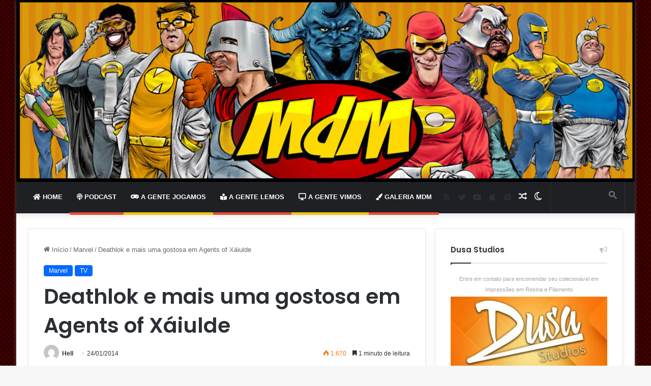

--- FILE ---
content_type: text/html; charset=UTF-8
request_url: https://melhoresdomundo.net/wp-admin/admin-ajax.php?postviews_id=28769&action=tie_postviews&_=1768882324173
body_size: -330
content:
<span class="tie-icon-fire" aria-hidden="true"></span> 1.670</span>

--- FILE ---
content_type: text/html; charset=utf-8
request_url: https://www.google.com/recaptcha/api2/aframe
body_size: 116
content:
<!DOCTYPE HTML><html><head><meta http-equiv="content-type" content="text/html; charset=UTF-8"></head><body><script nonce="BO5zWJjQYcJARnHbOJf6WA">/** Anti-fraud and anti-abuse applications only. See google.com/recaptcha */ try{var clients={'sodar':'https://pagead2.googlesyndication.com/pagead/sodar?'};window.addEventListener("message",function(a){try{if(a.source===window.parent){var b=JSON.parse(a.data);var c=clients[b['id']];if(c){var d=document.createElement('img');d.src=c+b['params']+'&rc='+(localStorage.getItem("rc::a")?sessionStorage.getItem("rc::b"):"");window.document.body.appendChild(d);sessionStorage.setItem("rc::e",parseInt(sessionStorage.getItem("rc::e")||0)+1);localStorage.setItem("rc::h",'1768882328004');}}}catch(b){}});window.parent.postMessage("_grecaptcha_ready", "*");}catch(b){}</script></body></html>